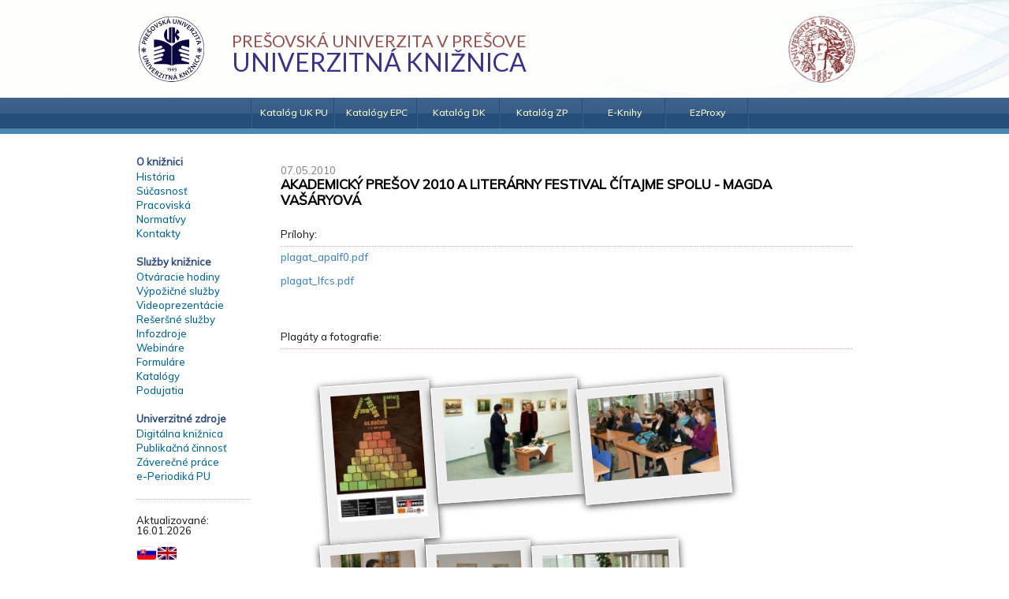

--- FILE ---
content_type: text/html; charset=UTF-8
request_url: https://www.pulib.sk/web/kniznica/akcia/id/244
body_size: 3889
content:

<html>
<head>
    <meta http-equiv="Content-Type" content="text/html; charset=utf-8" />
    <meta name="author" content="Univerzitná knižnica Prešovskej univerzity v Prešove" />
    <meta name="keywords" content="Knižnica, Kniha, Knihy, Literatúra, Publikačná činnosť, Univerzitná knižnica Prešovskej univerzity v Prešove, Prešovská univerzita v Prešove, Knižnica, PULIB, UKPU, Univerzita, PU, Vysoká škola, Prešov" />
    <meta name="description" content="Univerzitná knižnica Prešovskej univerzity v Prešove" />
    <meta name="robots" content="all" />
    <link rel="stylesheet" type="text/css" href="/web/assets/186f389e/jquery.fancybox-1.3.4.css" />
<link rel="stylesheet" type="text/css" href="/web/assets/efa55812/jui/css/base/jquery-ui.css" />
<link rel="stylesheet" type="text/css" href="/web/themes/flatblue/css/site.forms.css" />
<link rel="stylesheet" type="text/css" href="/web/themes/flatblue/css/jquery.qtip.min.css" />
<link rel="stylesheet" type="text/css" href="/web/libs/semantic-ui/css/semantic.min.css" />
<link rel="stylesheet" type="text/css" href="/web/themes/flatblue/css/site.style.css?v=3" />
<script type="text/javascript" src="/web/assets/efa55812/jquery.min.js"></script>
<script type="text/javascript" src="/web/assets/186f389e/jquery.fancybox-1.3.4.pack.js"></script>
<script type="text/javascript" src="/web/assets/186f389e/jquery.mousewheel-3.0.4.pack.js"></script>
<script type="text/javascript" src="/web/themes/flatblue/js/jquery.vmenu.js"></script>
<script type="text/javascript" src="/web/themes/flatblue/js/jquery.qtip.min.js"></script>
<script type="text/javascript" src="/web/themes/flatblue/js/jquery.qtip.bubbles.js"></script>
<script type="text/javascript" src="/web/themes/flatblue/js/iframeResizer.contentWindow.min.js"></script>
<script type="text/javascript" src="/web/libs/semantic-ui//javascript/semantic.min.js"></script>
<script type="text/javascript" src="/web/themes/flatblue/js/app.js"></script>
<title>Univerzitná knižnica Prešovskej univerzity v Prešove</title>
	<link rel="stylesheet" type="text/css" href="https://cdn.pulib.sk/assets/cookieconsent.css" />
	<script type="text/javascript" defer src="https://cdn.pulib.sk/assets/cookieconsent.js"></script>
	<script defer src="https://cdn.pulib.sk/assets/cookiescript.js"></script>
</head>
<body>
	
	<div id="layout_page">
	<div id="layout_header" style="position:relative">
		<div class="ui secondary menu" style="height: 100%">
		  <div class="ui container">
			<a href="https://www.pulib.sk" class="header item">
			  <img class="logo" src="/web/themes/flatblue/gfx/logo_uk_170.png" style="height: 85px; width: 85px;"></a>
				<div class="item" style="padding-left: 8px; padding-top: 25px;">
					<div>
						<span style="font-size: 1.35rem; font-family: Lato; font-weight: 400; color: rgb(148 84 83);">PREŠOVSKÁ UNIVERZITA V PREŠOVE</span><br><span style="font-size: 2rem; font-family: Lato; font-weight: 400; color: #3e3185;">UNIVERZITNÁ KNIŽNICA</span>					</div>
				</div>
			
			<div class="right menu">
			  <div class="item">
				<a href="https://www.unipo.sk" class="item">
				<img class="logo" src="/web/themes/flatblue/gfx/logo_pu.png" style="height: auto; width: auto;">
				</a>
			  </div>
			</div>
		  </div>
		</div>
		<!--<a href="/web" style="display:block;width:100px;height:100px;left: 25px;top: 18px; position: absolute;"></a>
		<a href="http://www.unipo.sk" style="display:block;width:100px;height:100px;left: 822px;top: 18px; position: absolute;"></a>-->
	</div>
	<div id="layout_horizontalmenu"><div class="portlet" id="yw6">
<div class="portlet-content">
<ul id="nav_h">
	<li><div class='nav_h_flag'>
		</div></li>
	<li><div class='nav_h_menu'><a target="_blank" href="https://alis.pulib.sk">Katalóg UK PU</a></div></li>
	<li><div class='nav_h_menu'><a target="_blank" href="https://www.pulib.sk/web/kniznica/strana/nazov/katalogy-epc">Katalógy EPC</a></div></li>
	<li><div class='nav_h_menu'><a target="_blank" href="https://elibrary.pulib.sk/elpub">Katalóg DK</a></div></li>
	<li><div class='nav_h_menu'><a target="_blank" href="https://kzp.pulib.sk/">Katalóg ZP</a></div></li>
	<li><div class='nav_h_menu'><a target="_blank" href="https://elibrary.pulib.sk/ebooks">E-Knihy</a></div></li>
	<li><div class='nav_h_menu'><a target="_blank" href="https://ezproxy.pulib.sk:2443/">EzProxy</a></div></li>
	<!--<li><div class='nav_h_find'>-->
	<center>
	</center>
	</div></li>
</ul>
<script>
$('#obj_input_search').click(function()
{
    if ($('#obj_input_search').val()=='hľadať...')    $('#obj_input_search').val('');
});

</script>
</div>
</div></div>
        <div id="layout_shadow">
                        <div id="layout_content">
				<div id="layout_left"><div class="class_column"><div class="portlet" id="yw2">
<div class="portlet-content">
<div class="portlet" id="yw3">
<div class="portlet-content">
<div id='nav_v'>
<div class='menu_head'>O knižnici</div><div class='menu_body'><a href="/web/kniznica/strana/nazov/kniznica-historia">História</a><a href="/web/kniznica/strana/nazov/kniznica-sucasnost">Súčasnosť</a><a href="/web/kniznica/strana/nazov/kniznica-pracoviska">Pracoviská</a><a href="/web/kniznica/strana/nazov/normativy">Normatívy</a><a href="/web/kniznica/strana/nazov/kniznica-kontakty">Kontakty</a><br /></div><div class='menu_head'>Služby knižnice</div><div class='menu_body'><a href="/web/kniznica/strana/nazov/kniznica-otvaracia-doba">Otváracie hodiny</a><a href="/web/kniznica/strana/nazov/nase-sluzby">Výpožičné služby</a><a href="/web/kniznica/strana/nazov/video-prezentacie">Videoprezentácie</a><a href="/web/kniznica/strana/nazov/popis-resers">Rešeršné služby</a><a href="/web/kniznica/strana/nazov/informacne-zdroje">Infozdroje</a><a href="/web/kniznica/strana/nazov/webinare">Webináre</a><a href="/web/kniznica/strana/nazov/kniznica-formulare">Formuláre</a><a href="/web/kniznica/strana/nazov/kniznica-katalogy">Katalógy</a><a href="/web/kniznica/strana/nazov/akcie">Podujatia</a><br /></div><div class='menu_head'>Univerzitné zdroje</div><div class='menu_body'><a href="/web/kniznica/strana/nazov/elektronicke-dokumenty">Digitálna knižnica</a><a href="/web/kniznica/strana/nazov/publikacna-cinnost">Publikačná činnosť</a><a href="/web/kniznica/strana/nazov/zaverecne-prace">Záverečné práce</a><a href="/web/kniznica/strana/nazov/e-periodika">e-Periodiká PU</a></div></div>
</div>
</div><div class="portlet" id="yw4">
<div class="portlet-content">
<hr/></div>
</div><div class="portlet" id="yw5">
<div class="portlet-content">
<br/><small>Aktualizované:<br/>16.01.2026</small><br/><br/></div>
</div><div style=""><a href="/web/kniznica/X_ChangeLanguage" class="ui bordered rounded image" title="Slovenská verzia" id="yt0"><img src='/web/themes/flatblue/gfx/flag_sk.jpg' /></a><a href="/web/kniznica/X_ChangeLanguage" class="ui bordered rounded image" title="English version" id="yt1"><img src='/web/themes/flatblue/gfx/flag_en.jpg' /></a></div></div>
</div></div></div>
<div id="layout_center_wide"><div class="class_column"><div class="class_content_page"><div class="portlet" id="yw0">
<div class="portlet-content">
<div style='padding:1em;'><span class='t_gray'>07.05.2010</span><br/><h2>Akademický Prešov 2010 a Literárny festival ČÍTAJME SPOLU - Magda Vašáryová</h2><h3></h3></div><div style='padding:1em;'>Prílohy:<hr/><div><a href="/web/data/pulib/obsah/00000244/subory/plagat_apalf0.pdf">plagat_apalf0.pdf</a></div><br><div><a href="/web/data/pulib/obsah/00000244/subory/plagat_lfcs.pdf">plagat_lfcs.pdf</a></div><br><br/></div><div style='padding:1em;'>Plagáty a fotografie:<hr/><ul id="fancy_gallery"><li><a class="fancy_photos" style="transform:rotate(-4deg);-webkit-transform:rotate(-4deg);-moz-transform:rotate(-4deg);-ms-transform:rotate(-4deg);-o-transform:rotate(-4deg);" rel="fancy-g" href="/web/data/pulib/obsah/00000244/poster/!poster_image.jpg"><img style="padding: 2px" src="/web/data/pulib/obsah/00000244/poster/!poster_thumb.jpg" alt="" /></a></li><li><a class="fancy_photos" style="transform:rotate(-4deg);-webkit-transform:rotate(-4deg);-moz-transform:rotate(-4deg);-ms-transform:rotate(-4deg);-o-transform:rotate(-4deg);" rel="fancy-g" href="/web/data/pulib/obsah/00000244/obrazky/dsc07298.jpg"><img style="padding: 2px" src="/web/data/pulib/obsah/00000244/.thumbs/dsc07298.jpg" alt="" /></a></li><li><a class="fancy_photos" style="transform:rotate(-5deg);-webkit-transform:rotate(-5deg);-moz-transform:rotate(-5deg);-ms-transform:rotate(-5deg);-o-transform:rotate(-5deg);" rel="fancy-g" href="/web/data/pulib/obsah/00000244/obrazky/dsc07300.jpg"><img style="padding: 2px" src="/web/data/pulib/obsah/00000244/.thumbs/dsc07300.jpg" alt="" /></a></li><div class="class_cleaner">&nbsp;</div><li><a class="fancy_photos" style="transform:rotate(-4deg);-webkit-transform:rotate(-4deg);-moz-transform:rotate(-4deg);-ms-transform:rotate(-4deg);-o-transform:rotate(-4deg);" rel="fancy-g" href="/web/data/pulib/obsah/00000244/obrazky/dsc07302.jpg"><img style="padding: 2px" src="/web/data/pulib/obsah/00000244/.thumbs/dsc07302.jpg" alt="" /></a></li><li><a class="fancy_photos" style="transform:rotate(-3deg);-webkit-transform:rotate(-3deg);-moz-transform:rotate(-3deg);-ms-transform:rotate(-3deg);-o-transform:rotate(-3deg);" rel="fancy-g" href="/web/data/pulib/obsah/00000244/obrazky/dsc07303.jpg"><img style="padding: 2px" src="/web/data/pulib/obsah/00000244/.thumbs/dsc07303.jpg" alt="" /></a></li><li><a class="fancy_photos" style="transform:rotate(-3deg);-webkit-transform:rotate(-3deg);-moz-transform:rotate(-3deg);-ms-transform:rotate(-3deg);-o-transform:rotate(-3deg);" rel="fancy-g" href="/web/data/pulib/obsah/00000244/obrazky/dsc07304.jpg"><img style="padding: 2px" src="/web/data/pulib/obsah/00000244/.thumbs/dsc07304.jpg" alt="" /></a></li><div class="class_cleaner">&nbsp;</div><li><a class="fancy_photos" style="transform:rotate(-4deg);-webkit-transform:rotate(-4deg);-moz-transform:rotate(-4deg);-ms-transform:rotate(-4deg);-o-transform:rotate(-4deg);" rel="fancy-g" href="/web/data/pulib/obsah/00000244/obrazky/dsc07313.jpg"><img style="padding: 2px" src="/web/data/pulib/obsah/00000244/.thumbs/dsc07313.jpg" alt="" /></a></li><li><a class="fancy_photos" style="transform:rotate(2deg);-webkit-transform:rotate(2deg);-moz-transform:rotate(2deg);-ms-transform:rotate(2deg);-o-transform:rotate(2deg);" rel="fancy-g" href="/web/data/pulib/obsah/00000244/obrazky/dsc07317.jpg"><img style="padding: 2px" src="/web/data/pulib/obsah/00000244/.thumbs/dsc07317.jpg" alt="" /></a></li><li><a class="fancy_photos" style="transform:rotate(-5deg);-webkit-transform:rotate(-5deg);-moz-transform:rotate(-5deg);-ms-transform:rotate(-5deg);-o-transform:rotate(-5deg);" rel="fancy-g" href="/web/data/pulib/obsah/00000244/obrazky/dsc07320.jpg"><img style="padding: 2px" src="/web/data/pulib/obsah/00000244/.thumbs/dsc07320.jpg" alt="" /></a></li><div class="class_cleaner">&nbsp;</div><li><a class="fancy_photos" style="transform:rotate(-3deg);-webkit-transform:rotate(-3deg);-moz-transform:rotate(-3deg);-ms-transform:rotate(-3deg);-o-transform:rotate(-3deg);" rel="fancy-g" href="/web/data/pulib/obsah/00000244/obrazky/dsc07321.jpg"><img style="padding: 2px" src="/web/data/pulib/obsah/00000244/.thumbs/dsc07321.jpg" alt="" /></a></li><li><a class="fancy_photos" style="transform:rotate(4deg);-webkit-transform:rotate(4deg);-moz-transform:rotate(4deg);-ms-transform:rotate(4deg);-o-transform:rotate(4deg);" rel="fancy-g" href="/web/data/pulib/obsah/00000244/obrazky/dsc07324.jpg"><img style="padding: 2px" src="/web/data/pulib/obsah/00000244/.thumbs/dsc07324.jpg" alt="" /></a></li><li><a class="fancy_photos" style="transform:rotate(-3deg);-webkit-transform:rotate(-3deg);-moz-transform:rotate(-3deg);-ms-transform:rotate(-3deg);-o-transform:rotate(-3deg);" rel="fancy-g" href="/web/data/pulib/obsah/00000244/obrazky/dsc07325.jpg"><img style="padding: 2px" src="/web/data/pulib/obsah/00000244/.thumbs/dsc07325.jpg" alt="" /></a></li><div class="class_cleaner">&nbsp;</div><li><a class="fancy_photos" style="transform:rotate(5deg);-webkit-transform:rotate(5deg);-moz-transform:rotate(5deg);-ms-transform:rotate(5deg);-o-transform:rotate(5deg);" rel="fancy-g" href="/web/data/pulib/obsah/00000244/obrazky/dsc07330.jpg"><img style="padding: 2px" src="/web/data/pulib/obsah/00000244/.thumbs/dsc07330.jpg" alt="" /></a></li><li><a class="fancy_photos" style="transform:rotate(-2deg);-webkit-transform:rotate(-2deg);-moz-transform:rotate(-2deg);-ms-transform:rotate(-2deg);-o-transform:rotate(-2deg);" rel="fancy-g" href="/web/data/pulib/obsah/00000244/obrazky/dsc07333.jpg"><img style="padding: 2px" src="/web/data/pulib/obsah/00000244/.thumbs/dsc07333.jpg" alt="" /></a></li><li><a class="fancy_photos" style="transform:rotate(5deg);-webkit-transform:rotate(5deg);-moz-transform:rotate(5deg);-ms-transform:rotate(5deg);-o-transform:rotate(5deg);" rel="fancy-g" href="/web/data/pulib/obsah/00000244/obrazky/dsc07345.jpg"><img style="padding: 2px" src="/web/data/pulib/obsah/00000244/.thumbs/dsc07345.jpg" alt="" /></a></li><div class="class_cleaner">&nbsp;</div><li><a class="fancy_photos" style="transform:rotate(3deg);-webkit-transform:rotate(3deg);-moz-transform:rotate(3deg);-ms-transform:rotate(3deg);-o-transform:rotate(3deg);" rel="fancy-g" href="/web/data/pulib/obsah/00000244/obrazky/dsc07348.jpg"><img style="padding: 2px" src="/web/data/pulib/obsah/00000244/.thumbs/dsc07348.jpg" alt="" /></a></li><li><a class="fancy_photos" style="transform:rotate(2deg);-webkit-transform:rotate(2deg);-moz-transform:rotate(2deg);-ms-transform:rotate(2deg);-o-transform:rotate(2deg);" rel="fancy-g" href="/web/data/pulib/obsah/00000244/obrazky/dsc07354.jpg"><img style="padding: 2px" src="/web/data/pulib/obsah/00000244/.thumbs/dsc07354.jpg" alt="" /></a></li><li><a class="fancy_photos" style="transform:rotate(1deg);-webkit-transform:rotate(1deg);-moz-transform:rotate(1deg);-ms-transform:rotate(1deg);-o-transform:rotate(1deg);" rel="fancy-g" href="/web/data/pulib/obsah/00000244/obrazky/dsc07357.jpg"><img style="padding: 2px" src="/web/data/pulib/obsah/00000244/.thumbs/dsc07357.jpg" alt="" /></a></li><div class="class_cleaner">&nbsp;</div><li><a class="fancy_photos" style="transform:rotate(1deg);-webkit-transform:rotate(1deg);-moz-transform:rotate(1deg);-ms-transform:rotate(1deg);-o-transform:rotate(1deg);" rel="fancy-g" href="/web/data/pulib/obsah/00000244/obrazky/dsc07362.jpg"><img style="padding: 2px" src="/web/data/pulib/obsah/00000244/.thumbs/dsc07362.jpg" alt="" /></a></li><li><a class="fancy_photos" style="transform:rotate(0deg);-webkit-transform:rotate(0deg);-moz-transform:rotate(0deg);-ms-transform:rotate(0deg);-o-transform:rotate(0deg);" rel="fancy-g" href="/web/data/pulib/obsah/00000244/obrazky/dsc07372.jpg"><img style="padding: 2px" src="/web/data/pulib/obsah/00000244/.thumbs/dsc07372.jpg" alt="" /></a></li><li><a class="fancy_photos" style="transform:rotate(3deg);-webkit-transform:rotate(3deg);-moz-transform:rotate(3deg);-ms-transform:rotate(3deg);-o-transform:rotate(3deg);" rel="fancy-g" href="/web/data/pulib/obsah/00000244/obrazky/dsc07377.jpg"><img style="padding: 2px" src="/web/data/pulib/obsah/00000244/.thumbs/dsc07377.jpg" alt="" /></a></li><div class="class_cleaner">&nbsp;</div><li><a class="fancy_photos" style="transform:rotate(2deg);-webkit-transform:rotate(2deg);-moz-transform:rotate(2deg);-ms-transform:rotate(2deg);-o-transform:rotate(2deg);" rel="fancy-g" href="/web/data/pulib/obsah/00000244/obrazky/dsc07378.jpg"><img style="padding: 2px" src="/web/data/pulib/obsah/00000244/.thumbs/dsc07378.jpg" alt="" /></a></li></ul></div><center><a id="btnBack" name="btnBack">Návrat na zoznam akcií</a>
</center><div class="class_cleaner"></div></div>
</div></div></div></div>
                <div class="class_cleaner">&nbsp;</div>
                <div id="layout_footer"><div class="column-in"><div class="portlet" id="yw7">
<div class="portlet-content">
<hr />
<div style="text-align: left;"><span style="padding-left: 1em;">© Univerzitná knižnica Prešovskej univerzity v Prešove, Ul. 17. novembra 1, 080 01 Prešov, Slovenská republika</span> <span style="float: right; padding-right: 1em; margin-top: -1px;"><a href="https://mail.pulib.sk/webmail"> <img style="width: 12px; height: 12px; opacity: 0.75;" src="/web/data/pulib/ikona_e.png" alt="" /></a>  <a href="https://www.pulib.sk/web/kniznica/prihlasenie"><img style="width: 12px; height: 12px; opacity: 0.75;" src="/web/data/pulib/ikona_w.png" alt="" /></a></span></div>
<hr /></div>
</div></div></div>
            </div>
        </div>
	<br/><br/><br/>
	</div>
	<div id="layout_spinner"><div><img src='/web/themes/flatblue/gfx/spr_spinner.gif'></div></div>
	
	<script type="text/plain" data-cookiecategory="analytics" src="https://www.googletagmanager.com/gtag/js?id=UA-3356552-1"></script>
	<script type="text/plain" data-cookiecategory="analytics">
	  window.dataLayer = window.dataLayer || [];
	  function gtag(){dataLayer.push(arguments);}
	  gtag('js', new Date());
	  gtag('config', 'UA-3356552-1');
	</script>
	
<script type="text/javascript" src="/web/assets/efa55812/jui/js/jquery-ui.min.js"></script>
<script type="text/javascript">
/*<![CDATA[*/
jQuery(function($) {

			$('a.fancy_photos').fancybox({'type':'image','scrolling':'no','padding':10,'autoScale':true,'centerOnScroll':true,'overlayColor':'#000'});
		
jQuery('#btnBack').button({'icons':{'primary':'ui-icon-arrowreturnthick-1-w'}}).click(function(){history.back(); return false;});
$('body').on('click','#yt0',function(){jQuery.ajax({'type':'POST','success':function(data) {location.reload(true);},'data':{'lang':'sk'},'url':'/web/kniznica/X_ChangeLanguage','cache':false});return false;});
$('body').on('click','#yt1',function(){jQuery.ajax({'type':'POST','success':function(data) {location.reload(true);},'data':{'lang':'en'},'url':'/web/kniznica/X_ChangeLanguage','cache':false});return false;});
});
/*]]>*/
</script>
</body>
</html>


--- FILE ---
content_type: text/css
request_url: https://www.pulib.sk/web/themes/flatblue/css/site.forms.css
body_size: 3860
content:
/**
 * CSS styles for forms generated by yiic.
 *
 * The styles can be applied to the following form structure:
 *
 * <div class="form">
 *     <div class="row">
 *         <label for="inputid">xyz</label>
 *         <input name="inputid" id="inputid" type="text" />
 *         <p class="hint">hint text</p>
 *     </div>
 *     <div class="row">
 *         <label for="inputid">xyz</label>
 *         <input name="inputid" id="inputid" type="text" />
 *         <p class="hint">hint text</p>
 *     </div>
 *     <div class="row buttons">
 *         <label for="inputid">xyz</label>
 *         <input name="inputid" id="inputid" type="text" />
 *         <p class="hint">hint text</p>
 *     </div>
 * </div>
 *
 * The above code will render the labels and input fields in separate lines.
 * In order to render them in the same line, please use the "wide" form as follows,
 *
 * <div class="wide form">
 *     ......
 * </div>
 *
 * @author Qiang Xue <qiang.xue@gmail.com>
 * @link http://www.yiiframework.com/
 * @copyright Copyright &copy; 2008-2010 Yii Software LLC
 * @license http://www.yiiframework.com/license/
 */

div.form
{
	/*background: none repeat scroll 0 0 #EBF3FD;*/
	/*border: 1px solid #D5E3F5;*/
	margin: 0;
	padding: 5px;
}

div.form input,
div.form textarea,
div.form select
{
	/*margin: 0.2em 0 0.5em 0;*/
	/*padding: 0.3em;*/
	outline:none;
	display:inline-block;
	padding:4px;
	border:1px solid #CCCCCC;
	-webkit-border-radius:3px;
	-moz-border-radius:3px;
	border-radius:3px;
	transition: all 0.25s ease-in-out;
	-webkit-transition: all 0.25s ease-in-out;
	-moz-transition: all 0.25s ease-in-out;
	}

div.form input:focus,
div.form textarea:focus,
div.form select:focus
{
	border-color: #AAAACC;
        background-color: #F8F8FF;
	box-shadow: 0 0 8px rgba(0, 41, 224, 0.5);
}

div.form fieldset
{
	border: 1px solid #DDD;
	padding: 10px;
	margin: 0 0 10px 0;
	border-radius:7px;
	-webkit-border-radius:7px;
	-moz-border-radius:7px;
}

div.form legend
{
	color:#4444aa;
	font-weight:bolder;
	padding:1em;
	font-size:1em;

}

div.form label
{
	font-weight: bold;
	font-size: 0.9em;
	display: block;
}

div.form .row
{
	margin: 0px 0;
	overflow: hidden;
	padding:4px;
}

div.form .space
{
	margin: 0 0 0.5em 0;
}

div.form .hint
{
	margin: 0;
	padding: 0;
	color: #999;
}

div.form .note
{
	font-style: italic;
}

div.form span.required
{
	color: red;
}

div.form div.error label,
div.form label.error,
div.form span.error
{
	color: #C00;
}

div.form div.error input,
div.form div.error textarea,
div.form div.error select,
div.form input.error,
div.form textarea.error,
div.form select.error
{
	background: #FEE;
	border-color: #C00;
}

div.form div.success input,
div.form div.success textarea,
div.form div.success select,
div.form input.success,
div.form textarea.success,
div.form select.success
{
	background: #F6FFD2;
	border-color: #C6D880;
}


div.form .errorSummary
{
/*
	border: 2px solid #C00;
	padding: 7px 7px 12px 7px;
	margin: 0 0 20px 0;
	background: #FEE;
	font-size: 1em;
*/

	border: 2px solid;
	margin: 10px 0px 20px 0px;
	padding:15px 10px 15px 50px;
	background-repeat: no-repeat;
	background-position: 10px center;
	text-align:left;
	font-size:1em;
	color: #D8000C;
	background-color: #FFDADA;
	background-image: url('../gfx/icon_msg_error.png');

}

div.form .errorMessage
{
	color: red;
	font-size: 1.0em;
	margin-bottom: 1em;
	margin-left:25%;
	position:relative;
}

div.form .errorSummary p
{
	margin: 0;
	padding: 5px;
}

div.form .errorSummary ul
{
	margin: 0;
	padding: 0 0 0 20px;
}

div.wide.form label
{
	float: left;
	margin-left: 0.3em;
	margin-right: 10px;
	position: relative;
	text-align: right;
	width: 25%;
	margin-top: 0.5em;
}

div.wide.form .row
{
	margin: auto auto;
}

div.wide.form .buttons, div.wide.form .hint
{
	clear: left;
	padding-left: 180px;
}

div.wide.form .errorMessage
{
	clear: left;
	padding-left: 1em;
	padding-right: 10px;
}

div.wide.form .submit
{
	margin-top: 1em;
	text-align: center;
}


--- FILE ---
content_type: text/css
request_url: https://www.pulib.sk/web/themes/flatblue/css/site.style.css?v=3
body_size: 16649
content:
@import url('https://fonts.googleapis.com/css2?family=Mulish:wght@200;300;400;500&display=swap');

html, body, div, span, applet, object, iframe,
h1, h2, h3, h4, h5, h6, p, blockquote, pre,
a, abbr, acronym, address, big, cite, code,
del, dfn, em, font, img, ins, kbd, q, s, samp,
small, strike, strong, sub, sup, tt, var,
b, u, i, center,
dl, dt, dd, ol, ul, li,
fieldset, form, label, legend,
table, caption, tbody, tfoot, thead, tr, th, td {
	margin: 0;
	padding: 0;
	border: 0;
	outline: 0;
	font-size: 100%;
	/*vertical-align: middle;*/
	background: transparent;
}

body {
	line-height: 1;
}

ul {
	list-style: none;
}

ol
{
	margin: 1em;
}

ol li
{
	margin: 0.5em;
}

blockquote, q {
	quotes: none;
}

blockquote:before, blockquote:after, q:before, q:after {
	content: '';
	content: none;
}

:focus {
	outline: 0;
}

ins {
	text-decoration: none;
}

del {
	text-decoration: line-through;
}

table {
	border-collapse: collapse;
	border-spacing: 0;
}

body
{
	background: scroll top center no-repeat url('../gfx/bgr_main.jpg');
	border-width: 0px;
	padding: 0px;
	margin: 0px;
	font-family: 'Mulish', sans-serif;
	font-weight: 500;
	font-size:13px;
	position: static;
}

p
{
	margin: 1em;	
}

#layout_page
{
    /*background: scroll top center no-repeat url('../gfx/bgr_main.jpg');*/
}


#layout_spinner
{
	display:none;
}

#layout_header
{
	width: 960px;
	margin: 0 auto;
	height: 124px;
}

#layout_horizontalmenu
{
    width: 960px;
    text-align: center;
    margin: 0px auto;
    height: 46px;
    font-size: 1.3em;
}

#layout_shadow
{
    margin: 0px auto;
    padding-bottom: 8px;
}

#layout_menushadow
{
    background: url('../gfx/bgr_menushadow.jpg');
    margin: 0px auto;
    width: 960px;
    height: 0px;
}

#layout_content
{
    width: 960px;
    margin: 0px auto;
    position: relative;
    background: #ffffff;
}

#layout_left
{
    width: 170px;
    float:left;
    margin: 0 0 20px 0;
    padding: 0;
    font-size:1em;
    position: absolute;
}

#layout_right
{
    width:160px;
    float:right;
    margin:0;
    padding:0;
    font-size:1em;
}

#layout_center
{
    font-size: 1em;
    margin: 0 170px 2em 170px;
    min-height: 600px;
    background: #f8faff;
}

#layout_center_wide
{
    font-size:1em;
    margin: 0 1em 2em 170px;
    min-height: 600px;
}

#layout_center_full
{
    font-size:1em;
    margin: 0 2em 2em 2em;
    min-height: 600px;
}

#layout_footer
{
   
   text-align: center;
   margin: 0px auto;
   background: top repeat-x url('../gfx/bgr_footer.jpg');
   width: 960px;
   font-size: 0.8em;
   color: #cccccc;
}

.class_column
{
    margin:0;
    padding:2em 1em;
    min-height: 768px;
}

.class_cleaner
{
	clear: both;
	font-size: 1px;
	height: 1px;
}

.class_cleaner:after { 
  content: "."; 
  display: block; 
  height: 0; 
  clear: both; 
  visibility: hidden; 
}

hr
{
	border-color: #ccaaaa;
	border-style: dotted;
	border-width: 1px 0 0;
}

.class_content_page
{ 
	line-height:1.2em;
}

.class_content_page h1
{
	font-family: 'Mulish', sans-serif;
	font-size: 1.6em;
	font-style: normal;
	font-weight: 300;
	text-decoration: none;
	text-transform: uppercase;
	letter-spacing: -0.05em;
	line-height: 1.2;
	color: #3e3185;
}

.class_content_page h2
{
	font-family: 'Mulish', sans-serif;
	font-size: 1.3em;
	font-style: normal;
	text-decoration: none;
	text-transform: none;
	text-transform: uppercase;
	line-height: 1.2;
	color: #000;
}

.class_content_page h3
{
	font-family: 'Mulish', sans-serif;
	font-size: 1.2em;
	font-style: normal;
	font-weight: bold;
	text-decoration: none;
	text-transform: none;
	line-height: 1.2;
	color: #000;
}

.class_content_page ul
{ 
	margin:1em 2em 0.1em 2em;
	padding-left: 1em;
}

.class_content_page ul ul
{
	margin:1em;
	padding-left: 1em;
}

.class_content_page ul li 
{
	list-style-type:square;
}

.class_content_page ul ul li
{
	list-style-type:disc;
}

.class_content_page ul ul ul li
{
	list-style-type:circle;
}

.flash-success
{
	color: white;
	font-size: 1.2em;
	font-weight: bold;
	opacity: 0.9;
	padding: 1em 1em;
	margin-left: auto;
	margin-right: auto;
	left: 0;
	right: 0;
	text-align:center;
	background-image: url('../gfx/icon_msg_info.png');
	background-repeat: no-repeat;
	background-position: 10px center;
	text-shadow: 0 0 0.5em black;
	/*background-color: #506085;*/
	/*border: 2px solid black;*/
	/*margin: 10px;*/
}

.flash-error
{
	color: white;
	font-size: 1.2em;
	font-weight: bold;
	padding: 1em 1em;
	margin-left: auto;
	margin-right: auto;
	left: 0;
	right: 0;
	text-align:center;
	background-image: url('../gfx/icon_msg_error.png');
	background-repeat: no-repeat;
	background-position: 10px center;
	text-shadow: 0 0 0.5em black;
	background-color: #b00000;
	border: 6px solid red;
	margin: 10px;
}

.ajax-spinner
{
	position: fixed;
	left: 50%;
	top: 50%;
	margin: -30px 0 0 -30px;
	background: white url('../gfx/spr_spinner.gif') no-repeat 50% 50%;
	padding: 20px 60px;
	border: 2px solid #ff0000;
	z-index: 10000;
	
	-moz-border-radius-bottomleft: 20px;
	-moz-border-radius-bottomright: 20px;
	-moz-border-radius-topleft: 20px;
	-moz-border-radius-topright: 20px;
	-khtml-border-radius: 5px;
	-webkit-border-radius: 5px;
	-webkit-border-bottom-left-radius: 5px;
	-webkit-border-bottom-right-radius: 5px;
	border-radius: 20px;
}



.t_bold
{
	font-weight: bold;
}

.t_white
{
	color: #ffffff;    
}

.t_gray
{
	color: #888888;    
}

.t_blue
{
	color: #4682b4;    
}

.t_label
{
    font-family:"Century Gothic","Trebuchet MS",Arial,sans-serif;
    font-weight: bold;
    font-size: 1.5em;
    letter-spacing:-0.05em;
    margin:0 0 5px;
    text-transform:uppercase;
}


.t_event_date
{
	font-size: 1.5em;
	font-weight: bold;
	background-color:#eeeeee;
	padding:0.5em 1em;
}

.t_event_date2
{
	font-size: 1em;
	font-weight: bold;
	background-color:#eeeeee;
	padding:0.5em 1em;
}

.t_event_link
{
	font-family: Verdana, "Geneva CE", lucida, sans-serif;
	font-size: 1.0em;
	padding:0.5em 1em;
}

.t_event_link a
{
	color: #880000;
	text-decoration:none;
}

.t_event_link a:hover
{
	color: #ee0000;
	text-decoration:none;
	text-shadow: 0px 0px 0.9em red;
}

#fm_images
{
    display:block;
    width:64px;
    height: 64px;
    background: right no-repeat url('../gfx/icon_fm_images.png');
}

#fm_files
{
    display:block;
    width:64px;
    height: 64px;
    background: right no-repeat url('../gfx/icon_fm_files.png');
}

#fm_events
{
    display:block;
    width:64px;
    height: 64px;
    background: right no-repeat url('../gfx/icon_fm_events.png');
}

#fm_web
{
    display:block;
    width:64px;
    height: 64px;
    background: right no-repeat url('../gfx/icon_fm_web.png');
}
 
#nav_h, #nav_h ul
{
    margin: auto;
    padding:0;
    list-style-type:none;
    list-style-position:outside;
    position:relative;
    height: 46px;
    font-size: 0.8em;

}



#nav_h .nav_h_flag
{
    display:block;
    width:160px;
    height: 46px;
    line-height: 38px;
    color:#ffffff;
    text-decoration:none;
    background: right no-repeat url('../gfx/btn_divider.jpg');
}

#nav_h .nav_h_flag a img
{
    border:1px solid #000;
    vertical-align: middle;
}


#nav_h .nav_h_find
{
    display:block;
    width:160px;
    height: 46px;
    line-height: 38px;
    color:#ffffff;
    text-decoration:none;
    background: right no-repeat url('../gfx/btn_divider.jpg');
}

#nav_h .nav_h_menu a:link, #nav_h .nav_h_menu a:active, #nav_h .nav_h_menu a:visited
{
    display:block;
	font-size: 12px;
    width:105px;
    height: 46px;
    line-height: 38px;
    color:#feffd4;
    text-decoration:none;
    background: right no-repeat url('../gfx/btn_divider.jpg');
}

#nav_h .nav_h_menu a:hover
{
    background: url('../gfx/btn_hover.jpg');
    line-height: 40px;
}


#nav_h li
{
    float:left;
    position:relative;
    list-style-type: none;
    margin:0px;
    padding:0px;
}

#nav_h li p
{
    width: 160px;
    height: 46px;
    line-height: 38px;
    background: right no-repeat url('../gfx/btn_divider.jpg');
}

#nav_h ul
{
    position: absolute;
    width: 160px;
    top: 46px;
    display: none;
}

#nav_h li ul a
{
    
    float:left;
}

#nav_h ul ul
{
	top:auto;
}	

#nav_h li ul ul
{
    margin:0px 0 0 10px;
}

#nav_h li ul li
{
    background-color: #4D87AC;
    font: 1.1em "Trebuchet MS", Garuda, Geneva, sans-serif;
    font-weight: bold;
    border-bottom: 1px solid #2D678C;
    border-left: 1px solid #2D678C;
    border-right: 1px solid #2D678C;
}

#nav_h li ul li a:link, #nav_h li ul li a:active, #nav_h li ul li a:visited
{
    display:block;
    width:160px;
    height: 30px;
    line-height: 30px;
    color:#ffffaa;
    text-decoration:none;
    background:transparent none repeat scroll 0 0;
}

#nav_h li ul li a:hover
{
    background: black;
}


#nav_h li:hover ul ul, #nav_h li:hover ul ul ul, #nav_h li:hover ul ul ul ul
{
    display:none;
}

#nav_h li:hover ul, #nav_h li li:hover ul, #nav_h li li li:hover ul, #nav_h li li li li:hover ul
{
    display:block;
}
    

#nav_v
{	
	font-size: 1.00em;
	margin: 0px 0px 20px 0px;
}

#nav_v .menu_head
{
	cursor: pointer;
	position: relative;
	font-weight:bold;
	padding: 3px 0px;
        color: #345279;
}

#nav_v .menu_body
{
	display: block;
	line-height: 1.4em;
}

#nav_v .menu_body a
{
	display:block;
	color:#006699;
	text-decoration:none;
}

#nav_v .menu_body a:hover
{
	color: #ee0000;
	text-decoration:none;
	text-shadow: 0px 0px 0.9em red;
}

.msg_info, .msg_success, .msg_warning, .msg_error , .msg_text
{
	border: 1px dotted;
	margin: 10px 0px;
	padding:15px 10px 15px 50px;
	background-repeat: no-repeat;
	background-position: 10px center;
	text-align:center;
	font-size:1em;
	border-radius:4px;
}
.msg_text
{
	border: none;
	color: #00529B;
	background-image: url('../gfx/icon_msg_info.png');
}
.msg_info 
{
	color: #00529B;
	background-color: #BDE5F8;
	background-image: url('../gfx/icon_msg_info.png');
}
.msg_success 
{
	color: #4F8A10;
	background-color: #DFF2BF;
	background-image:url('../gfx/icon_msg_success.png');
}
.msg_warning 
{
	color: #9F6000;
	background-color: #FEEFB3;
	background-image: url('../gfx/icon_msg_warning.png');
}
.msg_error 
{
	color: #D8000C;
	background-color: #FFBABA;
	background-image: url('../gfx/icon_msg_error.png');
}

.elpub_head
{
	font-size:1.8em;
	line-height:1em;
	font-weight:bold;
}

.elpub_head a
{
	text-decoration: none;
}

.elpub_head a:hover
{
	text-decoration: underline;
}

.elpub_contents
{
	width:100%;
	border-collapse: collapse;	
}

.elpub_contents tr:hover
{
	background-color: #FEFFD3;	
}

.elpub_row
{
	border-bottom: 1px dotted #CCCCCC;
}

.elpub_text
{
	width:94%;
	padding-top: 3px;
	padding-bottom: 3px;
	text-align:left;
}

.elpub_text a:link
{
	text-decoration:none;
}

.elpub_text a:hover
{
	text-decoration:underline;
}


.elpub_page
{
	width:6%;
	text-align:right;
	padding-top: 3px;
	padding-bottom: 3px;
}

#ui-datepicker-div 
{
	font-size:1.0em;
}

.ui-menu-item
{
	font-size:1.0em;
}

.ui-widget
{
	font-size:1.0em;
	font: "Trebuchet MS", Garuda, Geneva, sans-serif;
}

ul.ui-sortable
{
	margin: 0px !important;	
	padding: 0px !important;	
}

ul.ui-sortable li
{
	list-style-type:none !important;	
}

.ui-tooltip
{
	font-size:1.0em !important;
}

.ui-widget-overlay
{
	background:none;
	background-color:black;
	opacity:0.6;
}

.ui-autocomplete-loading
{
	/*background:url('../gfx/spr_arrows.gif') no-repeat right center !important;*/
}

ul.yiiPager .first,
ul.yiiPager .last
{
	display:inline !important;
}

.indicator 
{
  
	display:block !important;
	position: absolute;
	left: 0px;
	top: 0px;
	width:100%;
	height:100%;
	text-align:center;
	z-index: 1000;
	cursor: wait;
}


.indicator div 
{
	position:relative;
	margin: 0 auto;
	top: 50%;
	background: rgba(255,255,255,0.8);
	padding:10px;
	text-align:center;
	width: 200px;
	height: 20px;
	box-shadow: 0px 0px 20px rgba(0,0,0,0.8);
	border-radius: 5px;

}

.tip-okno, .tip-bublina {
	text-decoration: underline;
	border-bottom: 1px dashed blue;
	cursor:help;
}

.sort-placeholder
{
	display:block;
	width: 100%;
	height:32px;
	background-color:#ffdddd;
	border: 3px dotted black;
}


.gallery_list
{
	display: block;
	float:left;
}

.gallery_list img
{
	display: block;
	/*border: 1px solid #666;*/
	width:72px;
	height:100px;
}

.gallery_list a
{
	z-index:10;
	display: block;

	box-shadow: 2px 2px 5px #333;
        -moz-box-shadow: 2px 2px 5px #333;
        -webkit-box-shadow: 2px 2px 5px #333;
        -o-box-shadow: 2px 2px 5px #333;
        -ms-box-shadow: 2px 2px 5px #333;

	transition: all 0.2s ease-in-out;
	-webkit-transition: all 0.2s ease-in-out;
	-moz-transition: all 0.2s ease-in-out;
	-ms-transition: all 0.2s ease-in-out;
	-o-transition: all 0.2s ease-in-out;
}

.gallery_list a:hover
{
	z-index:100;

	transform: scale(1.25);
	-webkit-transform: scale(1.25);
	-moz-transform: scale(1.25);
	-ms-transform: scale(1.25);
	-o-transform: scale(1.25);

        box-shadow: 0px 0px 8px #cc0000;
        -webkit-box-shadow: 0px 0px 8px #cc0000;
        -moz-box-shadow: 0px 0px 8px #cc0000;
        -ms-box-shadow: 0px 0px 8px #cc0000;
        -o-box-shadow: 0px 0px 8px #cc0000;
}

#fancy_gallery
{
	text-align:center;
	overflow:hidden;
	padding:30px;
}

#fancy_gallery li
{
	list-style: none outside none;
}

#fancy_gallery li a
{
	float: left;
	padding: 10px 10px 25px 10px;
	background: #eee;
	border: 1px solid #fff;
	position: relative;
	z-index:10;

	box-shadow: 0px 2px 10px #333;
        -moz-box-shadow: 0px 2px 10px #333;
        -webkit-box-shadow: 0px 2px 10px #333;
        -o-box-shadow: 0px 2px 10px #333;
        -ms-box-shadow: 0px 2px 10px #333;

	transition: all 0.2s ease-in-out;
	-webkit-transition: all 0.2s ease-in-out;
	-moz-transition: all 0.2s ease-in-out;
	-ms-transition: all 0.2s ease-in-out;
	-o-transition: all 0.2s ease-in-out;
}

#fancy_gallery li a:hover
{
	z-index:100;
	background: #fff;

        box-shadow: 0px 2px 20px #0000aa;
        -webkit-box-shadow: 0px 2px 20px #0000aa;
        -moz-box-shadow: 0px 2px 20px #0000aa;
        -ms-box-shadow: 0px 2px 20px #0000aa;
        -o-box-shadow: 0px 2px 20px #0000aa;
}

#rss_news 
{	
	width:100%;
	padding: 3px;
	overflow:hidden;
	margin: 0 2em;
}

#rss_news .ItemTitle
{
	font-size:1em;
	font-weight:bold;
	margin:6px 0px 0px 0px;
	padding-top:3px;
}

#rss_news .ItemTitle a{ color:#4E44FF; text-decoration:underline }
#rss_news .ItemTitle a:hover{ text-decoration:underline; color:red; }

#rss_news .ItemContent
{
	font-size:0.8em;
	color:#3E3E3E;
}

#rss_news .ItemDate
{
	font-size:0.8em;
	color:#AAA;
}

.ui.unstackable.table {
  display: table;
}

.ui.unstackable.table thead {
  display: table-header-group;
}

.ui.unstackable.table tbody {
  display: table-row-group;
}

.ui.unstackable.table tfoot {
  display: table-footer-group;
}

.ui.unstackable.table tr {
  display: table-row;
}

.ui.unstackable.table td:first-child {
  font-weight: normal;
}

.ui.unstackable.table tr > td {
  width: auto !important;
  display: table-cell;
  padding: 0.4em 0.7em;
  box-shadow: none !important;
  -webkit-box-shadow: none !important;
}

.ui.unstackable.celled.table th, .ui.unstackable.celled.table td {
  border: 1px solid rgba(0, 0, 0, 0.1) !important;
}

.ui.unstackable.celled.table.segment th:first-child,
.ui.unstackable.celled.table.segment td:first-child {
  border-left: none !important;
}

.ui.unstackable.celled.table.segment th:last-child,
.ui.unstackable.celled.table.segment td:last-child {
  border-right: none !important;
}

.ui.unstackable.celled.table.segment > *:first-child > tr:first-child > th,
.ui.unstackable.celled.table.segment > *:first-child > tr:first-child > td {
  border-top: none !important;
}

.ui.unstackable.celled.table.segment > *:last-child > tr:last-child > th,
.ui.unstackable.celled.table.segment > *:last-child > tr:last-child > td {
  border-bottom: none !important;
}

.ui-dialog .ui-dialog-titlebar {
    background: white;
    border:none;
}

.ui-dialog .ui-dialog-buttonpane {
	border: none;
}

#layout_page a
{
	color: navy;
}


.hvr-curl-top-right {
  display: inline-block;
  vertical-align: middle;
  -webkit-transform: perspective(1px) translateZ(0);
  transform: perspective(1px) translateZ(0);
  box-shadow: 0 0 1px transparent;
  position: relative;
}
.hvr-curl-top-right:before {
  pointer-events: none;
  position: absolute;
  content: '';
  height: 0;
  width: 0;
  top: 0;
  right: 0;
  background: white;
  /* IE9 */
  background: linear-gradient(225deg, white 45%, #aaa 50%, #ccc 56%, white 80%);
  box-shadow: -1px 1px 1px rgba(0, 0, 0, 0.4);
  -webkit-transition-duration: 0.3s;
  transition-duration: 0.3s;
  -webkit-transition-property: width, height;
  transition-property: width, height;
}
.hvr-curl-top-right:hover:before, .hvr-curl-top-right:focus:before, .hvr-curl-top-right:active:before {
  width: 50px;
  height: 50px;
}

--- FILE ---
content_type: application/javascript
request_url: https://www.pulib.sk/web/themes/flatblue/js/jquery.qtip.bubbles.js
body_size: 1022
content:
$(document).ready(function()
{

   $('.tip-bublina').each(function()
   {
      $(this).qtip(
      {
		content: false,
		style: 
		{
			tip: true
		}
      })
   })

   $('.tip-form').each(function()
   {
      $(this).qtip(
      {
		content: false,
		position: 
		{
        	    at: 'right center',
	            my: 'left center',
		},
		style: 
		{
			tip: true
		}
      })
   })


   $('.tip-okno').each(function()
   {
      $(this).qtip(
      {
         content: {
            ajax: {
		url: $(this).attr('rel') + '/text',
	         type: 'GET',
        	 data: {},
            },
            title: {
               text: $(this).attr('title'),
               button: true,
            },
         },
         position: {
            at: 'bottom center', // Position the tooltip above the link
            my: 'top center',
            viewport: $(window) // Keep the tooltip on-screen at all times
         },
         show: {
	    event: 'click',
            solo: true // Only show one tooltip at a time
         },
         hide: 'unfocus',



      })
   })
 
});


--- FILE ---
content_type: application/javascript
request_url: https://www.pulib.sk/web/themes/flatblue/js/app.js
body_size: 116
content:
$(document).ready(function()
{
    $('.ui.dropdown').dropdown() ;
});

function writeVideo(p)
{
    var h = '<video controls width="100%" controlsList="nodownload"><source src="'+p.src+'" type="video/mp4"></video>';
	document.write(h);
}


--- FILE ---
content_type: application/javascript
request_url: https://www.pulib.sk/web/themes/flatblue/js/jquery.vmenu.js
body_size: 312
content:
$(document).ready(function()
{
	$("#nav_v div.menu_head").hover(function(){$(this).css("color","#ee0000").css("background-color","#ffffff");},function(){$(this).css("color","inherit").css("background-color","transparent");});
	$("#nav_v div.menu_head").click(function(){$(this).next("div.menu_body").slideToggle(150).siblings("div.menu_body").slideUp(300);});
	//$("#nav_v div.menu_head").next("div.menu_body").slideUp(0);
});

